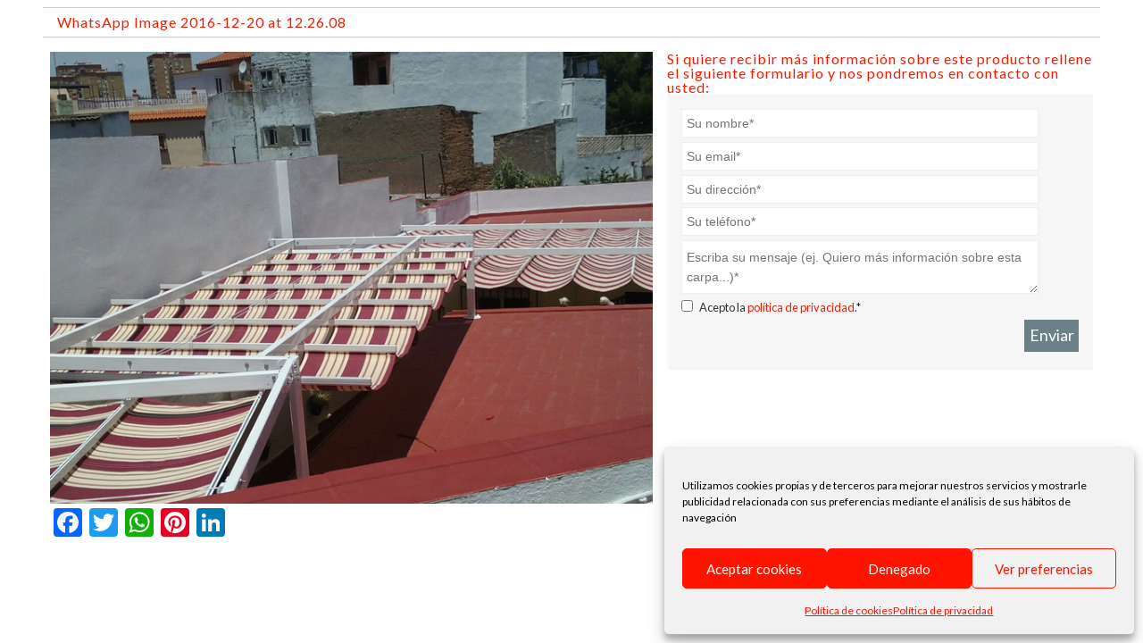

--- FILE ---
content_type: text/html; charset=UTF-8
request_url: https://www.quitasol.es/toldos/whatsapp-image-2016-12-20-at-12-26-08/
body_size: 60860
content:
<!DOCTYPE html>
<html lang="es" class="no-js">
<head>
    <meta charset="UTF-8">
    <meta name="viewport" content="width=device-width">
    <link rel="profile" href="http://gmpg.org/xfn/11">
    
    <meta name='robots' content='index, follow, max-image-preview:large, max-snippet:-1, max-video-preview:-1' />

	<!-- This site is optimized with the Yoast SEO plugin v26.7 - https://yoast.com/wordpress/plugins/seo/ -->
	<title>WhatsApp Image 2016-12-20 at 12.26.08 - Quitasol</title>
	<link rel="canonical" href="https://www.quitasol.es/toldos/whatsapp-image-2016-12-20-at-12-26-08/" />
	<meta property="og:locale" content="es_ES" />
	<meta property="og:type" content="article" />
	<meta property="og:title" content="WhatsApp Image 2016-12-20 at 12.26.08 - Quitasol" />
	<meta property="og:url" content="https://www.quitasol.es/toldos/whatsapp-image-2016-12-20-at-12-26-08/" />
	<meta property="og:site_name" content="Quitasol" />
	<meta property="article:publisher" content="https://www.facebook.com/Quitasol-562178333842550/" />
	<meta property="og:image" content="https://www.quitasol.es/toldos/whatsapp-image-2016-12-20-at-12-26-08" />
	<meta property="og:image:width" content="720" />
	<meta property="og:image:height" content="540" />
	<meta property="og:image:type" content="image/jpeg" />
	<meta name="twitter:card" content="summary_large_image" />
	<script type="application/ld+json" class="yoast-schema-graph">{"@context":"https://schema.org","@graph":[{"@type":"WebPage","@id":"https://www.quitasol.es/toldos/whatsapp-image-2016-12-20-at-12-26-08/","url":"https://www.quitasol.es/toldos/whatsapp-image-2016-12-20-at-12-26-08/","name":"WhatsApp Image 2016-12-20 at 12.26.08 - Quitasol","isPartOf":{"@id":"https://www.quitasol.es/#website"},"primaryImageOfPage":{"@id":"https://www.quitasol.es/toldos/whatsapp-image-2016-12-20-at-12-26-08/#primaryimage"},"image":{"@id":"https://www.quitasol.es/toldos/whatsapp-image-2016-12-20-at-12-26-08/#primaryimage"},"thumbnailUrl":"https://www.quitasol.es/wp-content/uploads/2016/06/WhatsApp-Image-2016-12-20-at-12.26.08.jpeg","datePublished":"2017-10-11T11:06:49+00:00","breadcrumb":{"@id":"https://www.quitasol.es/toldos/whatsapp-image-2016-12-20-at-12-26-08/#breadcrumb"},"inLanguage":"es","potentialAction":[{"@type":"ReadAction","target":["https://www.quitasol.es/toldos/whatsapp-image-2016-12-20-at-12-26-08/"]}]},{"@type":"ImageObject","inLanguage":"es","@id":"https://www.quitasol.es/toldos/whatsapp-image-2016-12-20-at-12-26-08/#primaryimage","url":"https://www.quitasol.es/wp-content/uploads/2016/06/WhatsApp-Image-2016-12-20-at-12.26.08.jpeg","contentUrl":"https://www.quitasol.es/wp-content/uploads/2016/06/WhatsApp-Image-2016-12-20-at-12.26.08.jpeg","width":720,"height":540},{"@type":"BreadcrumbList","@id":"https://www.quitasol.es/toldos/whatsapp-image-2016-12-20-at-12-26-08/#breadcrumb","itemListElement":[{"@type":"ListItem","position":1,"name":"Portada","item":"https://www.quitasol.es/"},{"@type":"ListItem","position":2,"name":"Toldos","item":"https://www.quitasol.es/toldos/"},{"@type":"ListItem","position":3,"name":"WhatsApp Image 2016-12-20 at 12.26.08"}]},{"@type":"WebSite","@id":"https://www.quitasol.es/#website","url":"https://www.quitasol.es/","name":"Quitasol","description":"","publisher":{"@id":"https://www.quitasol.es/#organization"},"potentialAction":[{"@type":"SearchAction","target":{"@type":"EntryPoint","urlTemplate":"https://www.quitasol.es/?s={search_term_string}"},"query-input":{"@type":"PropertyValueSpecification","valueRequired":true,"valueName":"search_term_string"}}],"inLanguage":"es"},{"@type":"Organization","@id":"https://www.quitasol.es/#organization","name":"Toldos y Carpas Quitasol","url":"https://www.quitasol.es/","logo":{"@type":"ImageObject","inLanguage":"es","@id":"https://www.quitasol.es/#/schema/logo/image/","url":"https://www.quitasol.es/wp-content/uploads/2016/06/logo-quitasol2.png","contentUrl":"https://www.quitasol.es/wp-content/uploads/2016/06/logo-quitasol2.png","width":250,"height":150,"caption":"Toldos y Carpas Quitasol"},"image":{"@id":"https://www.quitasol.es/#/schema/logo/image/"},"sameAs":["https://www.facebook.com/Quitasol-562178333842550/","https://www.linkedin.com/company/quitasol"]}]}</script>
	<!-- / Yoast SEO plugin. -->


<link rel='dns-prefetch' href='//static.addtoany.com' />
<link rel='dns-prefetch' href='//fonts.googleapis.com' />
<link rel="alternate" type="application/rss+xml" title="Quitasol &raquo; Feed" href="https://www.quitasol.es/feed/" />
<link rel="alternate" type="application/rss+xml" title="Quitasol &raquo; Feed de los comentarios" href="https://www.quitasol.es/comments/feed/" />
<link rel="alternate" title="oEmbed (JSON)" type="application/json+oembed" href="https://www.quitasol.es/wp-json/oembed/1.0/embed?url=https%3A%2F%2Fwww.quitasol.es%2Ftoldos%2Fwhatsapp-image-2016-12-20-at-12-26-08%2F" />
<link rel="alternate" title="oEmbed (XML)" type="text/xml+oembed" href="https://www.quitasol.es/wp-json/oembed/1.0/embed?url=https%3A%2F%2Fwww.quitasol.es%2Ftoldos%2Fwhatsapp-image-2016-12-20-at-12-26-08%2F&#038;format=xml" />
<style id='wp-img-auto-sizes-contain-inline-css' type='text/css'>
img:is([sizes=auto i],[sizes^="auto," i]){contain-intrinsic-size:3000px 1500px}
/*# sourceURL=wp-img-auto-sizes-contain-inline-css */
</style>
<link rel='stylesheet' id='colorbox-theme12-css' href='https://www.quitasol.es/wp-content/plugins/jquery-colorbox/themes/theme12/colorbox.css?ver=4.6.2' type='text/css' media='screen' />
<style id='wp-emoji-styles-inline-css' type='text/css'>

	img.wp-smiley, img.emoji {
		display: inline !important;
		border: none !important;
		box-shadow: none !important;
		height: 1em !important;
		width: 1em !important;
		margin: 0 0.07em !important;
		vertical-align: -0.1em !important;
		background: none !important;
		padding: 0 !important;
	}
/*# sourceURL=wp-emoji-styles-inline-css */
</style>
<link rel='stylesheet' id='wp-block-library-css' href='https://www.quitasol.es/wp-includes/css/dist/block-library/style.min.css?ver=6.9' type='text/css' media='all' />
<style id='global-styles-inline-css' type='text/css'>
:root{--wp--preset--aspect-ratio--square: 1;--wp--preset--aspect-ratio--4-3: 4/3;--wp--preset--aspect-ratio--3-4: 3/4;--wp--preset--aspect-ratio--3-2: 3/2;--wp--preset--aspect-ratio--2-3: 2/3;--wp--preset--aspect-ratio--16-9: 16/9;--wp--preset--aspect-ratio--9-16: 9/16;--wp--preset--color--black: #000000;--wp--preset--color--cyan-bluish-gray: #abb8c3;--wp--preset--color--white: #ffffff;--wp--preset--color--pale-pink: #f78da7;--wp--preset--color--vivid-red: #cf2e2e;--wp--preset--color--luminous-vivid-orange: #ff6900;--wp--preset--color--luminous-vivid-amber: #fcb900;--wp--preset--color--light-green-cyan: #7bdcb5;--wp--preset--color--vivid-green-cyan: #00d084;--wp--preset--color--pale-cyan-blue: #8ed1fc;--wp--preset--color--vivid-cyan-blue: #0693e3;--wp--preset--color--vivid-purple: #9b51e0;--wp--preset--gradient--vivid-cyan-blue-to-vivid-purple: linear-gradient(135deg,rgb(6,147,227) 0%,rgb(155,81,224) 100%);--wp--preset--gradient--light-green-cyan-to-vivid-green-cyan: linear-gradient(135deg,rgb(122,220,180) 0%,rgb(0,208,130) 100%);--wp--preset--gradient--luminous-vivid-amber-to-luminous-vivid-orange: linear-gradient(135deg,rgb(252,185,0) 0%,rgb(255,105,0) 100%);--wp--preset--gradient--luminous-vivid-orange-to-vivid-red: linear-gradient(135deg,rgb(255,105,0) 0%,rgb(207,46,46) 100%);--wp--preset--gradient--very-light-gray-to-cyan-bluish-gray: linear-gradient(135deg,rgb(238,238,238) 0%,rgb(169,184,195) 100%);--wp--preset--gradient--cool-to-warm-spectrum: linear-gradient(135deg,rgb(74,234,220) 0%,rgb(151,120,209) 20%,rgb(207,42,186) 40%,rgb(238,44,130) 60%,rgb(251,105,98) 80%,rgb(254,248,76) 100%);--wp--preset--gradient--blush-light-purple: linear-gradient(135deg,rgb(255,206,236) 0%,rgb(152,150,240) 100%);--wp--preset--gradient--blush-bordeaux: linear-gradient(135deg,rgb(254,205,165) 0%,rgb(254,45,45) 50%,rgb(107,0,62) 100%);--wp--preset--gradient--luminous-dusk: linear-gradient(135deg,rgb(255,203,112) 0%,rgb(199,81,192) 50%,rgb(65,88,208) 100%);--wp--preset--gradient--pale-ocean: linear-gradient(135deg,rgb(255,245,203) 0%,rgb(182,227,212) 50%,rgb(51,167,181) 100%);--wp--preset--gradient--electric-grass: linear-gradient(135deg,rgb(202,248,128) 0%,rgb(113,206,126) 100%);--wp--preset--gradient--midnight: linear-gradient(135deg,rgb(2,3,129) 0%,rgb(40,116,252) 100%);--wp--preset--font-size--small: 13px;--wp--preset--font-size--medium: 20px;--wp--preset--font-size--large: 36px;--wp--preset--font-size--x-large: 42px;--wp--preset--spacing--20: 0.44rem;--wp--preset--spacing--30: 0.67rem;--wp--preset--spacing--40: 1rem;--wp--preset--spacing--50: 1.5rem;--wp--preset--spacing--60: 2.25rem;--wp--preset--spacing--70: 3.38rem;--wp--preset--spacing--80: 5.06rem;--wp--preset--shadow--natural: 6px 6px 9px rgba(0, 0, 0, 0.2);--wp--preset--shadow--deep: 12px 12px 50px rgba(0, 0, 0, 0.4);--wp--preset--shadow--sharp: 6px 6px 0px rgba(0, 0, 0, 0.2);--wp--preset--shadow--outlined: 6px 6px 0px -3px rgb(255, 255, 255), 6px 6px rgb(0, 0, 0);--wp--preset--shadow--crisp: 6px 6px 0px rgb(0, 0, 0);}:where(.is-layout-flex){gap: 0.5em;}:where(.is-layout-grid){gap: 0.5em;}body .is-layout-flex{display: flex;}.is-layout-flex{flex-wrap: wrap;align-items: center;}.is-layout-flex > :is(*, div){margin: 0;}body .is-layout-grid{display: grid;}.is-layout-grid > :is(*, div){margin: 0;}:where(.wp-block-columns.is-layout-flex){gap: 2em;}:where(.wp-block-columns.is-layout-grid){gap: 2em;}:where(.wp-block-post-template.is-layout-flex){gap: 1.25em;}:where(.wp-block-post-template.is-layout-grid){gap: 1.25em;}.has-black-color{color: var(--wp--preset--color--black) !important;}.has-cyan-bluish-gray-color{color: var(--wp--preset--color--cyan-bluish-gray) !important;}.has-white-color{color: var(--wp--preset--color--white) !important;}.has-pale-pink-color{color: var(--wp--preset--color--pale-pink) !important;}.has-vivid-red-color{color: var(--wp--preset--color--vivid-red) !important;}.has-luminous-vivid-orange-color{color: var(--wp--preset--color--luminous-vivid-orange) !important;}.has-luminous-vivid-amber-color{color: var(--wp--preset--color--luminous-vivid-amber) !important;}.has-light-green-cyan-color{color: var(--wp--preset--color--light-green-cyan) !important;}.has-vivid-green-cyan-color{color: var(--wp--preset--color--vivid-green-cyan) !important;}.has-pale-cyan-blue-color{color: var(--wp--preset--color--pale-cyan-blue) !important;}.has-vivid-cyan-blue-color{color: var(--wp--preset--color--vivid-cyan-blue) !important;}.has-vivid-purple-color{color: var(--wp--preset--color--vivid-purple) !important;}.has-black-background-color{background-color: var(--wp--preset--color--black) !important;}.has-cyan-bluish-gray-background-color{background-color: var(--wp--preset--color--cyan-bluish-gray) !important;}.has-white-background-color{background-color: var(--wp--preset--color--white) !important;}.has-pale-pink-background-color{background-color: var(--wp--preset--color--pale-pink) !important;}.has-vivid-red-background-color{background-color: var(--wp--preset--color--vivid-red) !important;}.has-luminous-vivid-orange-background-color{background-color: var(--wp--preset--color--luminous-vivid-orange) !important;}.has-luminous-vivid-amber-background-color{background-color: var(--wp--preset--color--luminous-vivid-amber) !important;}.has-light-green-cyan-background-color{background-color: var(--wp--preset--color--light-green-cyan) !important;}.has-vivid-green-cyan-background-color{background-color: var(--wp--preset--color--vivid-green-cyan) !important;}.has-pale-cyan-blue-background-color{background-color: var(--wp--preset--color--pale-cyan-blue) !important;}.has-vivid-cyan-blue-background-color{background-color: var(--wp--preset--color--vivid-cyan-blue) !important;}.has-vivid-purple-background-color{background-color: var(--wp--preset--color--vivid-purple) !important;}.has-black-border-color{border-color: var(--wp--preset--color--black) !important;}.has-cyan-bluish-gray-border-color{border-color: var(--wp--preset--color--cyan-bluish-gray) !important;}.has-white-border-color{border-color: var(--wp--preset--color--white) !important;}.has-pale-pink-border-color{border-color: var(--wp--preset--color--pale-pink) !important;}.has-vivid-red-border-color{border-color: var(--wp--preset--color--vivid-red) !important;}.has-luminous-vivid-orange-border-color{border-color: var(--wp--preset--color--luminous-vivid-orange) !important;}.has-luminous-vivid-amber-border-color{border-color: var(--wp--preset--color--luminous-vivid-amber) !important;}.has-light-green-cyan-border-color{border-color: var(--wp--preset--color--light-green-cyan) !important;}.has-vivid-green-cyan-border-color{border-color: var(--wp--preset--color--vivid-green-cyan) !important;}.has-pale-cyan-blue-border-color{border-color: var(--wp--preset--color--pale-cyan-blue) !important;}.has-vivid-cyan-blue-border-color{border-color: var(--wp--preset--color--vivid-cyan-blue) !important;}.has-vivid-purple-border-color{border-color: var(--wp--preset--color--vivid-purple) !important;}.has-vivid-cyan-blue-to-vivid-purple-gradient-background{background: var(--wp--preset--gradient--vivid-cyan-blue-to-vivid-purple) !important;}.has-light-green-cyan-to-vivid-green-cyan-gradient-background{background: var(--wp--preset--gradient--light-green-cyan-to-vivid-green-cyan) !important;}.has-luminous-vivid-amber-to-luminous-vivid-orange-gradient-background{background: var(--wp--preset--gradient--luminous-vivid-amber-to-luminous-vivid-orange) !important;}.has-luminous-vivid-orange-to-vivid-red-gradient-background{background: var(--wp--preset--gradient--luminous-vivid-orange-to-vivid-red) !important;}.has-very-light-gray-to-cyan-bluish-gray-gradient-background{background: var(--wp--preset--gradient--very-light-gray-to-cyan-bluish-gray) !important;}.has-cool-to-warm-spectrum-gradient-background{background: var(--wp--preset--gradient--cool-to-warm-spectrum) !important;}.has-blush-light-purple-gradient-background{background: var(--wp--preset--gradient--blush-light-purple) !important;}.has-blush-bordeaux-gradient-background{background: var(--wp--preset--gradient--blush-bordeaux) !important;}.has-luminous-dusk-gradient-background{background: var(--wp--preset--gradient--luminous-dusk) !important;}.has-pale-ocean-gradient-background{background: var(--wp--preset--gradient--pale-ocean) !important;}.has-electric-grass-gradient-background{background: var(--wp--preset--gradient--electric-grass) !important;}.has-midnight-gradient-background{background: var(--wp--preset--gradient--midnight) !important;}.has-small-font-size{font-size: var(--wp--preset--font-size--small) !important;}.has-medium-font-size{font-size: var(--wp--preset--font-size--medium) !important;}.has-large-font-size{font-size: var(--wp--preset--font-size--large) !important;}.has-x-large-font-size{font-size: var(--wp--preset--font-size--x-large) !important;}
/*# sourceURL=global-styles-inline-css */
</style>

<style id='classic-theme-styles-inline-css' type='text/css'>
/*! This file is auto-generated */
.wp-block-button__link{color:#fff;background-color:#32373c;border-radius:9999px;box-shadow:none;text-decoration:none;padding:calc(.667em + 2px) calc(1.333em + 2px);font-size:1.125em}.wp-block-file__button{background:#32373c;color:#fff;text-decoration:none}
/*# sourceURL=/wp-includes/css/classic-themes.min.css */
</style>
<link rel='stylesheet' id='contact-form-7-css' href='https://www.quitasol.es/wp-content/plugins/contact-form-7/includes/css/styles.css?ver=6.1.4' type='text/css' media='all' />
<link rel='stylesheet' id='fb-widget-frontend-style-css' href='https://www.quitasol.es/wp-content/plugins/facebook-pagelike-widget/assets/css/style.css?ver=1.0.0' type='text/css' media='all' />
<link rel='stylesheet' id='cmplz-general-css' href='https://www.quitasol.es/wp-content/plugins/complianz-gdpr/assets/css/cookieblocker.min.css?ver=1768210966' type='text/css' media='all' />
<link rel='stylesheet' id='minerts-fonts-css' href='https://fonts.googleapis.com/css?family=Lato%3A400%2C300%2C300italic%2C400italic%2C700&#038;subset=latin%2Clatin-ext' type='text/css' media='all' />
<link rel='stylesheet' id='ts-skeleton-css' href='https://www.quitasol.es/wp-content/themes/minerts/css/skeleton.css?ver=1.0' type='text/css' media='all' />
<link rel='stylesheet' id='owl-css' href='https://www.quitasol.es/wp-content/themes/minerts/css/owl.carousel.css?ver=1.3.3' type='text/css' media='all' />
<link rel='stylesheet' id='ts-style-css' href='https://www.quitasol.es/wp-content/themes/minerts/style.css?ver=6.9' type='text/css' media='all' />
<link rel='stylesheet' id='ts-layout-css' href='https://www.quitasol.es/wp-content/themes/minerts/css/layout.css?ver=2.6.0' type='text/css' media='all' />
<link rel='stylesheet' id='bones-stylesheet-css' href='https://www.quitasol.es/wp-content/themes/minerts/includes/css/style.css?ver=6.9' type='text/css' media='all' />
<link rel='stylesheet' id='wp-pagenavi-css' href='https://www.quitasol.es/wp-content/plugins/wp-pagenavi/pagenavi-css.css?ver=2.70' type='text/css' media='all' />
<link rel='stylesheet' id='addtoany-css' href='https://www.quitasol.es/wp-content/plugins/add-to-any/addtoany.min.css?ver=1.16' type='text/css' media='all' />
<script type="text/javascript" src="https://www.quitasol.es/wp-includes/js/jquery/jquery.min.js?ver=3.7.1" id="jquery-core-js"></script>
<script type="text/javascript" src="https://www.quitasol.es/wp-includes/js/jquery/jquery-migrate.min.js?ver=3.4.1" id="jquery-migrate-js"></script>
<script type="text/javascript" id="colorbox-js-extra">
/* <![CDATA[ */
var jQueryColorboxSettingsArray = {"jQueryColorboxVersion":"4.6.2","colorboxInline":"false","colorboxIframe":"false","colorboxGroupId":"","colorboxTitle":"","colorboxWidth":"false","colorboxHeight":"false","colorboxMaxWidth":"false","colorboxMaxHeight":"false","colorboxSlideshow":"true","colorboxSlideshowAuto":"false","colorboxScalePhotos":"false","colorboxPreloading":"false","colorboxOverlayClose":"false","colorboxLoop":"true","colorboxEscKey":"true","colorboxArrowKey":"true","colorboxScrolling":"true","colorboxOpacity":"0.85","colorboxTransition":"elastic","colorboxSpeed":"350","colorboxSlideshowSpeed":"2500","colorboxClose":"cerrar","colorboxNext":"siguiente","colorboxPrevious":"anterior","colorboxSlideshowStart":"comenzar slideshow","colorboxSlideshowStop":"parar slideshow","colorboxCurrent":"{current} de {total} im\u00e1genes","colorboxXhrError":"This content failed to load.","colorboxImgError":"This image failed to load.","colorboxImageMaxWidth":"false","colorboxImageMaxHeight":"false","colorboxImageHeight":"false","colorboxImageWidth":"false","colorboxLinkHeight":"false","colorboxLinkWidth":"false","colorboxInitialHeight":"100","colorboxInitialWidth":"300","autoColorboxJavaScript":"","autoHideFlash":"true","autoColorbox":"","autoColorboxGalleries":"true","addZoomOverlay":"","useGoogleJQuery":"","colorboxAddClassToLinks":""};
//# sourceURL=colorbox-js-extra
/* ]]> */
</script>
<script type="text/javascript" src="https://www.quitasol.es/wp-content/plugins/jquery-colorbox/js/jquery.colorbox-min.js?ver=1.4.33" id="colorbox-js"></script>
<script type="text/javascript" src="https://www.quitasol.es/wp-content/plugins/jquery-colorbox/js/jquery-colorbox-wrapper-min.js?ver=4.6.2" id="colorbox-wrapper-js"></script>
<script type="text/javascript" id="addtoany-core-js-before">
/* <![CDATA[ */
window.a2a_config=window.a2a_config||{};a2a_config.callbacks=[];a2a_config.overlays=[];a2a_config.templates={};a2a_localize = {
	Share: "Compartir",
	Save: "Guardar",
	Subscribe: "Suscribir",
	Email: "Correo electrónico",
	Bookmark: "Marcador",
	ShowAll: "Mostrar todo",
	ShowLess: "Mostrar menos",
	FindServices: "Encontrar servicio(s)",
	FindAnyServiceToAddTo: "Encuentra al instante cualquier servicio para añadir a",
	PoweredBy: "Funciona con",
	ShareViaEmail: "Compartir por correo electrónico",
	SubscribeViaEmail: "Suscribirse a través de correo electrónico",
	BookmarkInYourBrowser: "Añadir a marcadores de tu navegador",
	BookmarkInstructions: "Presiona «Ctrl+D» o «\u2318+D» para añadir esta página a marcadores",
	AddToYourFavorites: "Añadir a tus favoritos",
	SendFromWebOrProgram: "Enviar desde cualquier dirección o programa de correo electrónico ",
	EmailProgram: "Programa de correo electrónico",
	More: "Más&#8230;",
	ThanksForSharing: "¡Gracias por compartir!",
	ThanksForFollowing: "¡Gracias por seguirnos!"
};


//# sourceURL=addtoany-core-js-before
/* ]]> */
</script>
<script type="text/javascript" defer src="https://static.addtoany.com/menu/page.js" id="addtoany-core-js"></script>
<script type="text/javascript" defer src="https://www.quitasol.es/wp-content/plugins/add-to-any/addtoany.min.js?ver=1.1" id="addtoany-jquery-js"></script>
<link rel="https://api.w.org/" href="https://www.quitasol.es/wp-json/" /><link rel="alternate" title="JSON" type="application/json" href="https://www.quitasol.es/wp-json/wp/v2/media/641" /><link rel="EditURI" type="application/rsd+xml" title="RSD" href="https://www.quitasol.es/xmlrpc.php?rsd" />
<meta name="generator" content="WordPress 6.9" />
<link rel='shortlink' href='https://www.quitasol.es/?p=641' />
			<style>.cmplz-hidden {
					display: none !important;
				}</style>		<style type="text/css" id="wp-custom-css">
			@media only screen and (max-width: 767px) {
	.theme-default .nivo-caption {
		transform: none;
		padding: 10px;		
		font-size: 12px;
		bottom: 0;
		left: 0;
		right: 0;
		background-color: rgba(0,0,0,0.6)
	}
}

.wpcf7-captchac{
	width:12%;
}

.captcha-contacto .wpcf7-captchac{
	width:20%;
}


/* Plugin facebook, galeria*/

.fts-likes-shares-etc-wrap{display:none !important;}

.fts-jal-fb-user-name{display:none !important;}
.fts-jal-fb-post-time{display:none !important;}
.fts-jal-fb-description{display:none !important;}

.fts-jal-fb-description-wrap a{width:200px;height:200px;}

.fts-fb-album-view-link a{color:transparent !important;}
.fts-fb-album-view-link a:hover{color:transparent!important;}


/* Plugin facebook, pop up*/

.page .fts-popup-half { width: 100%}
.page .fts-facebook-popup .fts-popup-second-half { display: none;}

.fts-slicker-facebook-photos {
	display: flex;
	flex-wrap: wrap-reverse!important;
	justify-content: center!important;	
}

.fpf-gallery .gallery-item .gallery-icon .fbPhoto img {
	  image-rendering: optimizeQuality;
    display: inline;
    width: 250px;
}

.mfp-img {
	height: 500px!important;
}



		</style>
		<style id="kirki-inline-styles">.pagetitle, h1, h2, h3, h4, h5, h6, .widget-title, #sidebar .widget-title, .entry-title, .entry-title a, .entry-title a:visited, .ts-recentpost-widget .recent-title, .ts-recentpost-widget .recent-title a, .ts-testimonial-widget .testi-user-wrap .testi-title, #featurescontent .features-header .entry-title, #featurescontent .features-header .entry-title a, .ts-portfolio-title, .ts-portfolio-title a.title-link{color:#F51B00;}body, .wp-pagenavi .pages{color:#343333;}a, .ts-recentpost-widget .recent-title a:hover, #featurescontent .features-header .entry-title a:hover, .articlecontainer .entry-title a:hover, .ts-portfolio-filter ul li:focus, .ts-portfolio-filter ul li:hover, .ts-portfolio-filter ul li.filter.active, .ts-portfolio-title a.title-link:hover, .comment-metadata a, .pingback .comment-edit-link, .comment-reply-link, article .fn{color:#891F1B;}.widget_calendar tbody a{background:#891F1B;}a:hover, a:focus, a:active, a:visited:hover, a:visited:focus, a:visited:active, .posttitle a:hover, .entry-utility a:hover, .entry-utility a:visited:hover, #sidebar li a:hover, #sidebar li li a:hover, #sidebar li li a.current, .comment-reply-link:hover, .comment-reply-link:focus, .comment-metadata a.date:hover, .comment-metadata a:hover, .comment-metadata a:focus, .pingback .comment-edit-link:hover, .pingback .comment-edit-link:focus{color:#6c8088;}.widget_calendar tbody a:hover, .widget_calendar tbody a:focus{background:#6c8088;}.sf-menu a, #top-nav-wrap .sf-menu .current_page_item ul li a, #top-nav-wrap .sf-menu .current-menu-item ul li a, #top-nav-wrap .sf-menu .current-menu-ancestor ul li a, #top-nav-wrap .sf-menu .current_page_ancestor ul li a, #top-nav-wrap .sf-menu .current-cat ul li a{color:#7E7D7C;}.sf-menu a:hover, #top-nav-wrap .sf-menu li.current-menu-ancestor a, #top-nav-wrap .sf-menu li.current_page_ancestor a, #top-nav-wrap .sf-menu .current_page_item a, #top-nav-wrap .sf-menu .current_page_ancestor a, #top-nav-wrap .sf-menu .current-menu-item a, #top-nav-wrap .sf-menu .current-cat a, #top-nav-wrap .sf-menu li .current_page_item a, #top-nav-wrap .sf-menu li .current_page_item a:hover, #top-nav-wrap .sf-menu li .current-menu-item a, #top-nav-wrap .sf-menu li .current-menu-item a:hover, #top-nav-wrap .sf-menu li .current-cat a, #top-nav-wrap .sf-menu li .current-cat a:hover, #top-nav-wrap .sf-menu .current_page_item ul li a:hover, #top-nav-wrap .sf-menu .current-menu-item ul li a:hover, #top-nav-wrap .sf-menu .current-menu-ancestor ul li a:hover, #top-nav-wrap .sf-menu .current_page_ancestor ul li a:hover, #top-nav-wrap .sf-menu .current-menu-ancestor ul .current_page_item a, #top-nav-wrap .sf-menu .current_page_ancestor ul .current-menu-item a, #top-nav-wrap .sf-menu .current-cat ul li a:hover{color:#F51B00;}body{background:#E3EAEA;}#bodychild{border-top-color:#E3EAEA;}#outerfootersidebar h1,#outerfootersidebar h2, #outerfootersidebar h3, #outerfootersidebar h4, #outerfootersidebar h5, #outerfootersidebar h6, #footersidebar .widget-title, #footer, #footer a, #footer a:visited{color:#222222;}#footersidebar li a, #footersidebar li a:visited, #footer .copyrighttext a{color:#ec971f;}#footersidebar li a:hover, #footer a:hover, #footer .copyrighttext a:hover{color:#6c8088;}#footersidebar, #footersidebar p{color:#6c8088;}#slider .camera_caption > div{background:rgba(236,151,31,0.8);}#slider .slider-title, #slider .slider-title a{color:#ffffff;}.button, button, input[type="submit"], input[type="reset"], input[type="button"], .button:hover, button:hover, button:focus, input[type="button"]:hover, input[type="button"]:focus, input[type="reset"]:hover, input[type="reset"]:focus, input[type="submit"]:hover, input[type="submit"]:focus{color:#ffffff;}.button, button, input[type="submit"], input[type="reset"], input[type="button"]{background:#6c8088;}.button:hover, button:hover, button:focus, input[type="button"]:hover, input[type="button"]:focus, input[type="reset"]:hover, input[type="reset"]:focus, input[type="submit"]:hover, input[type="submit"]:focus{background:#666666;}.page-numbers a, .page-numbers span, div.wp-pagenavi a, div.wp-pagenavi a:visited{color:#6c8088;background:#f1f6f9;}div.wp-pagenavi a:hover, div.wp-pagenavi span.current, ul.page-numbers li a:hover, .page-numbers.current, .page-numbers.current:hover{color:#ffffff;background:#666666;}</style><script type="text/plain" data-service="google-analytics" data-category="statistics">
  (function(i,s,o,g,r,a,m){i['GoogleAnalyticsObject']=r;i[r]=i[r]||function(){
  (i[r].q=i[r].q||[]).push(arguments)},i[r].l=1*new Date();a=s.createElement(o),
  m=s.getElementsByTagName(o)[0];a.async=1;a.src=g;m.parentNode.insertBefore(a,m)
  })(window,document,'script','//www.google-analytics.com/analytics.js','ga');
  ga('create', 'UA-56216745-1', 'auto');
  ga('send', 'pageview');
</script>       
<link rel='stylesheet' id='joinchat-css' href='https://www.quitasol.es/wp-content/plugins/creame-whatsapp-me/public/css/joinchat.min.css?ver=6.0.9' type='text/css' media='all' />
<style id='joinchat-inline-css' type='text/css'>
.joinchat{--ch:142;--cs:70%;--cl:49%;--bw:1}
/*# sourceURL=joinchat-inline-css */
</style>
</head>

<body data-cmplz=1  id="body-image" class="attachment wp-singular attachment-template-default attachmentid-641 attachment-jpeg wp-custom-logo wp-theme-minerts metaslider-plugin">

<div>
    <div id="outercontainer">
    
<!-- MAIN CONTENT -->
<div id="maincontent" class="site-content">
<div class="container">
    <div class="row">
    <div class="image-maincontent-wrapper">
    	<div class="twelve columns">
        <header class="image-title-header">
            <h1 class="image-title">WhatsApp Image 2016-12-20 at 12.26.08</h1>        
        </header><!-- .archive-header -->
        </div>
                        <section id="primary" class="content-area twelve columns">
            <main id="main" class="site-main" role="main">
    
                
    
                                                                        
                        <div id="imagen" class="seven columns">
                            <!--<a href="https://www.quitasol.es/wp-content/uploads/2016/06/WhatsApp-Image-2016-12-20-at-12.26.08.jpeg" title="WhatsApp Image 2016-12-20 at 12.26.08" rel="attachment"><img src="https://www.quitasol.es/wp-content/uploads/2016/06/WhatsApp-Image-2016-12-20-at-12.26.08.jpeg" width="720" height="540"  class="attachment-medium" alt="" /></a>-->
                            <img src="https://www.quitasol.es/wp-content/uploads/2016/06/WhatsApp-Image-2016-12-20-at-12.26.08.jpeg" width="720" height="540"  class="attachment-medium" alt="" />
                            <div class="addtoany_shortcode"><div class="a2a_kit a2a_kit_size_32 addtoany_list" data-a2a-url="https://www.quitasol.es/toldos/whatsapp-image-2016-12-20-at-12-26-08/" data-a2a-title="WhatsApp Image 2016-12-20 at 12.26.08"><a class="a2a_button_facebook" href="https://www.addtoany.com/add_to/facebook?linkurl=https%3A%2F%2Fwww.quitasol.es%2Ftoldos%2Fwhatsapp-image-2016-12-20-at-12-26-08%2F&amp;linkname=WhatsApp%20Image%202016-12-20%20at%2012.26.08" title="Facebook" rel="nofollow noopener" target="_blank"></a><a class="a2a_button_twitter" href="https://www.addtoany.com/add_to/twitter?linkurl=https%3A%2F%2Fwww.quitasol.es%2Ftoldos%2Fwhatsapp-image-2016-12-20-at-12-26-08%2F&amp;linkname=WhatsApp%20Image%202016-12-20%20at%2012.26.08" title="Twitter" rel="nofollow noopener" target="_blank"></a><a class="a2a_button_whatsapp" href="https://www.addtoany.com/add_to/whatsapp?linkurl=https%3A%2F%2Fwww.quitasol.es%2Ftoldos%2Fwhatsapp-image-2016-12-20-at-12-26-08%2F&amp;linkname=WhatsApp%20Image%202016-12-20%20at%2012.26.08" title="WhatsApp" rel="nofollow noopener" target="_blank"></a><a class="a2a_button_pinterest" href="https://www.addtoany.com/add_to/pinterest?linkurl=https%3A%2F%2Fwww.quitasol.es%2Ftoldos%2Fwhatsapp-image-2016-12-20-at-12-26-08%2F&amp;linkname=WhatsApp%20Image%202016-12-20%20at%2012.26.08" title="Pinterest" rel="nofollow noopener" target="_blank"></a><a class="a2a_button_linkedin" href="https://www.addtoany.com/add_to/linkedin?linkurl=https%3A%2F%2Fwww.quitasol.es%2Ftoldos%2Fwhatsapp-image-2016-12-20-at-12-26-08%2F&amp;linkname=WhatsApp%20Image%202016-12-20%20at%2012.26.08" title="LinkedIn" rel="nofollow noopener" target="_blank"></a></div></div>                        </div>
                        <div id="opciones_imagen" class="five columns">                            
                            <h2 class="image-title">Si quiere recibir más información sobre este producto rellene el siguiente formulario y nos pondremos en contacto con usted:</h2>
                        <div class="columna-contacto-wrapper form-contacto-wrapper" id="form-contacto-wrapper">
                            <div>
                                <div class="form-contacto-bg">
                                    
                                    <form action="" class="pure-form pure-form-stacked" id="form-contacto" name="form-contacto" method="post">
                                        <p class="campos-form"><input type="text" name="nombre" id="nombre" placeholder="Su nombre*"></p>
                                        <p class="campos-form"><input type="email" name="email" id="email" placeholder="Su email*"></p>
                                        <!--<p class="campos-form"><input type="text" name="asunto" id="" placeholder="Asunto*"></p>-->
                                                                                <p class="campos-form"><input type="text" name="direccion" id="direccion" placeholder="Su dirección*"></p>
                                        <p class="campos-form"><input type="text" name="telefono" id="telefono" placeholder="Su teléfono*"></p>   
                                        <input type="hidden" name="es_toldo" id="es_toldo" value="si">                                         
                                                                                <p class="campos-form">
                                            <textarea name="mensaje" id="mensaje" cols="30" rows="2" placeholder="Escriba su mensaje (ej. Quiero más información sobre esta carpa...)*"></textarea>
                                        </p>
                                        <p class="campos-form" style="font-size: .8em;"><input type="checkbox" id="condiciones" name="condiciones"> Acepto la <a target="_blank" href="https://www.quitasol.es/politica-privacidad/" class="rojo-web">política de privacidad</a>.*</p>

                                        <input type="hidden" name="action" id="action" value="ajax_contacto_general">
                                        <input type="hidden" name="imagenURL" id="imagenURL">
                                        <input type="hidden" name="idpaginapadre" id="idpaginapadre" value="13">
                                        <input type="hidden" name="tituloImagen" id="tituloImagen" value="TOLDOS - IMAGEN: WHATSAPP IMAGE 2016-12-20 AT 12.26.08">
                                        <input type="hidden" id="_wpnonce" name="_wpnonce" value="eba1150cf7" /><input type="hidden" name="_wp_http_referer" value="/toldos/whatsapp-image-2016-12-20-at-12-26-08/" />
                                        <p class="campos-form tRight">
                                            <button class="pure-button btn-azul btn-enviar-contacto">Enviar</button>
                                        </p>
                                    </form>

                                    <div class="feedback oculto">
                                        <div class="loading-state">
                                            <p class="text-center">Enviando...</p>
                                            <p class="text-center">
                                                <span class="loading "><i class="fa fa-cog fa-spin"></i></span>
                                            </p>
                                        </div>

                                        <div class="msg-success oculto">
                                            <div class="alert alert-success">
                                                Su mensaje ha sido enviado correctamente. Gracias por su interés                                            </div>
                                        </div>
                                        <div class="msg-error oculto">
                                            <div class="alert alert-error">
                                                <p class="msg-text">
                                                Error en el envío de su mensaje. Si el problema persiste al intentarlo de nuevo, por favor contacte con nosotros vía email o teléfono.                                                </p>
                                                <p class="campos-form tRight">
                                                    <button class="btn pure-button btn-reset-contacto">
                                                    Volver a intentar                                                    </button>
                                                </p>
                                            </div>
                                        </div>
                                    </div>


                                </div>
                            </div>
                        </div>

                        </div>
                    
                    
                    
                
            </main><!-- .site-main -->
        </section><!-- .content-area -->            
        <div class="clear"></div>
	</div>
    </div>
</div>
</div><!-- end maincontent -->
<!-- END MAIN CONTENT -->
<script type="speculationrules">
{"prefetch":[{"source":"document","where":{"and":[{"href_matches":"/*"},{"not":{"href_matches":["/wp-*.php","/wp-admin/*","/wp-content/uploads/*","/wp-content/*","/wp-content/plugins/*","/wp-content/themes/minerts/*","/*\\?(.+)"]}},{"not":{"selector_matches":"a[rel~=\"nofollow\"]"}},{"not":{"selector_matches":".no-prefetch, .no-prefetch a"}}]},"eagerness":"conservative"}]}
</script>

<!-- Consent Management powered by Complianz | GDPR/CCPA Cookie Consent https://wordpress.org/plugins/complianz-gdpr -->
<div id="cmplz-cookiebanner-container"><div class="cmplz-cookiebanner cmplz-hidden banner-1 bottom-right-classic optin cmplz-bottom-right cmplz-categories-type-view-preferences" aria-modal="true" data-nosnippet="true" role="dialog" aria-live="polite" aria-labelledby="cmplz-header-1-optin" aria-describedby="cmplz-message-1-optin">
	<div class="cmplz-header">
		<div class="cmplz-logo"></div>
		<div class="cmplz-title" id="cmplz-header-1-optin">Gestionar el Consentimiento de las Cookies</div>
		<div class="cmplz-close" tabindex="0" role="button" aria-label="Cerrar ventana">
			<svg aria-hidden="true" focusable="false" data-prefix="fas" data-icon="times" class="svg-inline--fa fa-times fa-w-11" role="img" xmlns="http://www.w3.org/2000/svg" viewBox="0 0 352 512"><path fill="currentColor" d="M242.72 256l100.07-100.07c12.28-12.28 12.28-32.19 0-44.48l-22.24-22.24c-12.28-12.28-32.19-12.28-44.48 0L176 189.28 75.93 89.21c-12.28-12.28-32.19-12.28-44.48 0L9.21 111.45c-12.28 12.28-12.28 32.19 0 44.48L109.28 256 9.21 356.07c-12.28 12.28-12.28 32.19 0 44.48l22.24 22.24c12.28 12.28 32.2 12.28 44.48 0L176 322.72l100.07 100.07c12.28 12.28 32.2 12.28 44.48 0l22.24-22.24c12.28-12.28 12.28-32.19 0-44.48L242.72 256z"></path></svg>
		</div>
	</div>

	<div class="cmplz-divider cmplz-divider-header"></div>
	<div class="cmplz-body">
		<div class="cmplz-message" id="cmplz-message-1-optin">Utilizamos cookies propias y de terceros para mejorar nuestros servicios y mostrarle publicidad relacionada con sus preferencias mediante el análisis de sus hábitos de navegación</div>
		<!-- categories start -->
		<div class="cmplz-categories">
			<details class="cmplz-category cmplz-functional" >
				<summary>
						<span class="cmplz-category-header">
							<span class="cmplz-category-title">Funcional</span>
							<span class='cmplz-always-active'>
								<span class="cmplz-banner-checkbox">
									<input type="checkbox"
										   id="cmplz-functional-optin"
										   data-category="cmplz_functional"
										   class="cmplz-consent-checkbox cmplz-functional"
										   size="40"
										   value="1"/>
									<label class="cmplz-label" for="cmplz-functional-optin"><span class="screen-reader-text">Funcional</span></label>
								</span>
								Siempre activo							</span>
							<span class="cmplz-icon cmplz-open">
								<svg xmlns="http://www.w3.org/2000/svg" viewBox="0 0 448 512"  height="18" ><path d="M224 416c-8.188 0-16.38-3.125-22.62-9.375l-192-192c-12.5-12.5-12.5-32.75 0-45.25s32.75-12.5 45.25 0L224 338.8l169.4-169.4c12.5-12.5 32.75-12.5 45.25 0s12.5 32.75 0 45.25l-192 192C240.4 412.9 232.2 416 224 416z"/></svg>
							</span>
						</span>
				</summary>
				<div class="cmplz-description">
					<span class="cmplz-description-functional">El almacenamiento o acceso técnico es estrictamente necesario para el propósito legítimo de permitir el uso de un servicio específico explícitamente solicitado por el abonado o usuario, o con el único propósito de llevar a cabo la transmisión de una comunicación a través de una red de comunicaciones electrónicas.</span>
				</div>
			</details>

			<details class="cmplz-category cmplz-preferences" >
				<summary>
						<span class="cmplz-category-header">
							<span class="cmplz-category-title">Preferencias</span>
							<span class="cmplz-banner-checkbox">
								<input type="checkbox"
									   id="cmplz-preferences-optin"
									   data-category="cmplz_preferences"
									   class="cmplz-consent-checkbox cmplz-preferences"
									   size="40"
									   value="1"/>
								<label class="cmplz-label" for="cmplz-preferences-optin"><span class="screen-reader-text">Preferencias</span></label>
							</span>
							<span class="cmplz-icon cmplz-open">
								<svg xmlns="http://www.w3.org/2000/svg" viewBox="0 0 448 512"  height="18" ><path d="M224 416c-8.188 0-16.38-3.125-22.62-9.375l-192-192c-12.5-12.5-12.5-32.75 0-45.25s32.75-12.5 45.25 0L224 338.8l169.4-169.4c12.5-12.5 32.75-12.5 45.25 0s12.5 32.75 0 45.25l-192 192C240.4 412.9 232.2 416 224 416z"/></svg>
							</span>
						</span>
				</summary>
				<div class="cmplz-description">
					<span class="cmplz-description-preferences">El almacenamiento o acceso técnico es necesario para la finalidad legítima de almacenar preferencias no solicitadas por el abonado o usuario.</span>
				</div>
			</details>

			<details class="cmplz-category cmplz-statistics" >
				<summary>
						<span class="cmplz-category-header">
							<span class="cmplz-category-title">Estadísticas</span>
							<span class="cmplz-banner-checkbox">
								<input type="checkbox"
									   id="cmplz-statistics-optin"
									   data-category="cmplz_statistics"
									   class="cmplz-consent-checkbox cmplz-statistics"
									   size="40"
									   value="1"/>
								<label class="cmplz-label" for="cmplz-statistics-optin"><span class="screen-reader-text">Estadísticas</span></label>
							</span>
							<span class="cmplz-icon cmplz-open">
								<svg xmlns="http://www.w3.org/2000/svg" viewBox="0 0 448 512"  height="18" ><path d="M224 416c-8.188 0-16.38-3.125-22.62-9.375l-192-192c-12.5-12.5-12.5-32.75 0-45.25s32.75-12.5 45.25 0L224 338.8l169.4-169.4c12.5-12.5 32.75-12.5 45.25 0s12.5 32.75 0 45.25l-192 192C240.4 412.9 232.2 416 224 416z"/></svg>
							</span>
						</span>
				</summary>
				<div class="cmplz-description">
					<span class="cmplz-description-statistics">El almacenamiento o acceso técnico que es utilizado exclusivamente con fines estadísticos.</span>
					<span class="cmplz-description-statistics-anonymous">El almacenamiento o acceso técnico que se utiliza exclusivamente con fines estadísticos anónimos. Sin un requerimiento, el cumplimiento voluntario por parte de tu proveedor de servicios de Internet, o los registros adicionales de un tercero, la información almacenada o recuperada sólo para este propósito no se puede utilizar para identificarte.</span>
				</div>
			</details>
			<details class="cmplz-category cmplz-marketing" >
				<summary>
						<span class="cmplz-category-header">
							<span class="cmplz-category-title">Marketing</span>
							<span class="cmplz-banner-checkbox">
								<input type="checkbox"
									   id="cmplz-marketing-optin"
									   data-category="cmplz_marketing"
									   class="cmplz-consent-checkbox cmplz-marketing"
									   size="40"
									   value="1"/>
								<label class="cmplz-label" for="cmplz-marketing-optin"><span class="screen-reader-text">Marketing</span></label>
							</span>
							<span class="cmplz-icon cmplz-open">
								<svg xmlns="http://www.w3.org/2000/svg" viewBox="0 0 448 512"  height="18" ><path d="M224 416c-8.188 0-16.38-3.125-22.62-9.375l-192-192c-12.5-12.5-12.5-32.75 0-45.25s32.75-12.5 45.25 0L224 338.8l169.4-169.4c12.5-12.5 32.75-12.5 45.25 0s12.5 32.75 0 45.25l-192 192C240.4 412.9 232.2 416 224 416z"/></svg>
							</span>
						</span>
				</summary>
				<div class="cmplz-description">
					<span class="cmplz-description-marketing">El almacenamiento o acceso técnico es necesario para crear perfiles de usuario para enviar publicidad, o para rastrear al usuario en un sitio web o en varios sitios web con fines de marketing similares.</span>
				</div>
			</details>
		</div><!-- categories end -->
			</div>

	<div class="cmplz-links cmplz-information">
		<ul>
			<li><a class="cmplz-link cmplz-manage-options cookie-statement" href="#" data-relative_url="#cmplz-manage-consent-container">Administrar opciones</a></li>
			<li><a class="cmplz-link cmplz-manage-third-parties cookie-statement" href="#" data-relative_url="#cmplz-cookies-overview">Gestionar los servicios</a></li>
			<li><a class="cmplz-link cmplz-manage-vendors tcf cookie-statement" href="#" data-relative_url="#cmplz-tcf-wrapper">Gestionar {vendor_count} proveedores</a></li>
			<li><a class="cmplz-link cmplz-external cmplz-read-more-purposes tcf" target="_blank" rel="noopener noreferrer nofollow" href="https://cookiedatabase.org/tcf/purposes/" aria-label="Read more about TCF purposes on Cookie Database">Leer más sobre estos propósitos</a></li>
		</ul>
			</div>

	<div class="cmplz-divider cmplz-footer"></div>

	<div class="cmplz-buttons">
		<button class="cmplz-btn cmplz-accept">Aceptar cookies</button>
		<button class="cmplz-btn cmplz-deny">Denegado</button>
		<button class="cmplz-btn cmplz-view-preferences">Ver preferencias</button>
		<button class="cmplz-btn cmplz-save-preferences">Guardar preferencias</button>
		<a class="cmplz-btn cmplz-manage-options tcf cookie-statement" href="#" data-relative_url="#cmplz-manage-consent-container">Ver preferencias</a>
			</div>

	
	<div class="cmplz-documents cmplz-links">
		<ul>
			<li><a class="cmplz-link cookie-statement" href="#" data-relative_url="">{title}</a></li>
			<li><a class="cmplz-link privacy-statement" href="#" data-relative_url="">{title}</a></li>
			<li><a class="cmplz-link impressum" href="#" data-relative_url="">{title}</a></li>
		</ul>
			</div>
</div>
</div>
					<div id="cmplz-manage-consent" data-nosnippet="true"><button class="cmplz-btn cmplz-hidden cmplz-manage-consent manage-consent-1">Administrar consentimiento</button>

</div><script type="text/javascript">
document.addEventListener( 'wpcf7mailsent', function( event ) {
    var seleccion=document.getElementsByName('your-recipient');
    if(seleccion.length){
      if (seleccion[0].options[seleccion[0].selectedIndex].text=='Carpas'){
        window.location='http://www.quitasol.es/agradecimiento-carpas/';
      }else if(seleccion[0].options[seleccion[0].selectedIndex].text=='Toldos') {
        window.location='http://www.quitasol.es/agradecimiento-toldos/';
      }else if(seleccion[0].options[seleccion[0].selectedIndex].text=='Eventos') {
        window.location='http://www.quitasol.es/agradecimiento-eventos/';
      }else if(seleccion[0].options[seleccion[0].selectedIndex].text=='Otros') {
        window.location='http://www.quitasol.es/agradecimiento-otros/';
      }
    }else{
      window.location='http://www.quitasol.es/agradecimiento-contacto/';
    }
}, false );
</script>

<div class="joinchat joinchat--right" data-settings='{"telephone":"34607798143","mobile_only":true,"button_delay":3,"whatsapp_web":false,"qr":false,"message_views":2,"message_delay":6,"message_badge":false,"message_send":"","message_hash":"b82c5601"}' hidden aria-hidden="false">
	<div class="joinchat__button" role="button" tabindex="0" aria-label="Abrir chat">
							</div>
					<div class="joinchat__chatbox" role="dialog" aria-labelledby="joinchat__label" aria-modal="true">
			<div class="joinchat__header">
				<div id="joinchat__label">
											<svg class="joinchat__wa" width="120" height="28" viewBox="0 0 120 28"><title>WhatsApp</title><path d="M117.2 17c0 .4-.2.7-.4 1-.1.3-.4.5-.7.7l-1 .2c-.5 0-.9 0-1.2-.2l-.7-.7a3 3 0 0 1-.4-1 5.4 5.4 0 0 1 0-2.3c0-.4.2-.7.4-1l.7-.7a2 2 0 0 1 1.1-.3 2 2 0 0 1 1.8 1l.4 1a5.3 5.3 0 0 1 0 2.3m2.5-3c-.1-.7-.4-1.3-.8-1.7a4 4 0 0 0-1.3-1.2c-.6-.3-1.3-.4-2-.4-.6 0-1.2.1-1.7.4a3 3 0 0 0-1.2 1.1V11H110v13h2.7v-4.5c.4.4.8.8 1.3 1 .5.3 1 .4 1.6.4a4 4 0 0 0 3.2-1.5c.4-.5.7-1 .8-1.6.2-.6.3-1.2.3-1.9s0-1.3-.3-2zm-13.1 3c0 .4-.2.7-.4 1l-.7.7-1.1.2c-.4 0-.8 0-1-.2-.4-.2-.6-.4-.8-.7a3 3 0 0 1-.4-1 5.4 5.4 0 0 1 0-2.3c0-.4.2-.7.4-1 .1-.3.4-.5.7-.7a2 2 0 0 1 1-.3 2 2 0 0 1 1.9 1l.4 1a5.4 5.4 0 0 1 0 2.3m1.7-4.7a4 4 0 0 0-3.3-1.6c-.6 0-1.2.1-1.7.4a3 3 0 0 0-1.2 1.1V11h-2.6v13h2.7v-4.5c.3.4.7.8 1.2 1 .6.3 1.1.4 1.7.4a4 4 0 0 0 3.2-1.5c.4-.5.6-1 .8-1.6s.3-1.2.3-1.9-.1-1.3-.3-2c-.2-.6-.4-1.2-.8-1.6m-17.5 3.2 1.7-5 1.7 5zm.2-8.2-5 13.4h3l1-3h5l1 3h3L94 7.3zm-5.3 9.1-.6-.8-1-.5a11.6 11.6 0 0 0-2.3-.5l-1-.3a2 2 0 0 1-.6-.3.7.7 0 0 1-.3-.6c0-.2 0-.4.2-.5l.3-.3h.5l.5-.1c.5 0 .9 0 1.2.3.4.1.6.5.6 1h2.5c0-.6-.2-1.1-.4-1.5a3 3 0 0 0-1-1 4 4 0 0 0-1.3-.5 7.7 7.7 0 0 0-3 0c-.6.1-1 .3-1.4.5l-1 1a3 3 0 0 0-.4 1.5 2 2 0 0 0 1 1.8l1 .5 1.1.3 2.2.6c.6.2.8.5.8 1l-.1.5-.4.4a2 2 0 0 1-.6.2 2.8 2.8 0 0 1-1.4 0 2 2 0 0 1-.6-.3l-.5-.5-.2-.8H77c0 .7.2 1.2.5 1.6.2.5.6.8 1 1 .4.3.9.5 1.4.6a8 8 0 0 0 3.3 0c.5 0 1-.2 1.4-.5a3 3 0 0 0 1-1c.3-.5.4-1 .4-1.6 0-.5 0-.9-.3-1.2M74.7 8h-2.6v3h-1.7v1.7h1.7v5.8c0 .5 0 .9.2 1.2l.7.7 1 .3a7.8 7.8 0 0 0 2 0h.7v-2.1a3.4 3.4 0 0 1-.8 0l-1-.1-.2-1v-4.8h2V11h-2zm-7.6 9v.5l-.3.8-.7.6c-.2.2-.7.2-1.2.2h-.6l-.5-.2a1 1 0 0 1-.4-.4l-.1-.6.1-.6.4-.4.5-.3a4.8 4.8 0 0 1 1.2-.2 8 8 0 0 0 1.2-.2l.4-.3v1zm2.6 1.5v-5c0-.6 0-1.1-.3-1.5l-1-.8-1.4-.4a10.9 10.9 0 0 0-3.1 0l-1.5.6c-.4.2-.7.6-1 1a3 3 0 0 0-.5 1.5h2.7c0-.5.2-.9.5-1a2 2 0 0 1 1.3-.4h.6l.6.2.3.4.2.7c0 .3 0 .5-.3.6-.1.2-.4.3-.7.4l-1 .1a22 22 0 0 0-2.4.4l-1 .5c-.3.2-.6.5-.8.9-.2.3-.3.8-.3 1.3s.1 1 .3 1.3c.1.4.4.7.7 1l1 .4c.4.2.9.2 1.3.2a6 6 0 0 0 1.8-.2c.6-.2 1-.5 1.5-1a4 4 0 0 0 .2 1H70l-.3-1zm-11-6.7c-.2-.4-.6-.6-1-.8-.5-.2-1-.3-1.8-.3-.5 0-1 .1-1.5.4a3 3 0 0 0-1.3 1.2v-5h-2.7v13.4H53v-5.1c0-1 .2-1.7.5-2.2.3-.4.9-.6 1.6-.6.6 0 1 .2 1.3.6s.4 1 .4 1.8v5.5h2.7v-6c0-.6 0-1.2-.2-1.6 0-.5-.3-1-.5-1.3zm-14 4.7-2.3-9.2h-2.8l-2.3 9-2.2-9h-3l3.6 13.4h3l2.2-9.2 2.3 9.2h3l3.6-13.4h-3zm-24.5.2L18 15.6c-.3-.1-.6-.2-.8.2A20 20 0 0 1 16 17c-.2.2-.4.3-.7.1-.4-.2-1.5-.5-2.8-1.7-1-1-1.7-2-2-2.4-.1-.4 0-.5.2-.7l.5-.6.4-.6v-.6L10.4 8c-.3-.6-.6-.5-.8-.6H9c-.2 0-.6.1-.9.5C7.8 8.2 7 9 7 10.7s1.3 3.4 1.4 3.6c.2.3 2.5 3.7 6 5.2l1.9.8c.8.2 1.6.2 2.2.1s2-.8 2.3-1.6c.3-.9.3-1.5.2-1.7l-.7-.4zM14 25.3c-2 0-4-.5-5.8-1.6l-.4-.2-4.4 1.1 1.2-4.2-.3-.5A11.5 11.5 0 0 1 22.1 5.7 11.5 11.5 0 0 1 14 25.3M14 0A13.8 13.8 0 0 0 2 20.7L0 28l7.3-2A13.8 13.8 0 1 0 14 0"/></svg>
									</div>
				<div class="joinchat__close" role="button" tabindex="0" aria-label="Cerrar"></div>
			</div>
			<div class="joinchat__scroll">
				<div class="joinchat__content">
					<div class="joinchat__chat"><div class="joinchat__bubble">Hola bienvenido a Quitasol, ¿en que podemos ayudarte?</div></div>
					<div class="joinchat__open" role="button" tabindex="0">
													<div class="joinchat__open__text">Abrir chat</div>
												<svg class="joinchat__open__icon" width="60" height="60" viewbox="0 0 400 400">
							<path class="joinchat__pa" d="M168.83 200.504H79.218L33.04 44.284a1 1 0 0 1 1.386-1.188L365.083 199.04a1 1 0 0 1 .003 1.808L34.432 357.903a1 1 0 0 1-1.388-1.187l29.42-99.427"/>
							<path class="joinchat__pb" d="M318.087 318.087c-52.982 52.982-132.708 62.922-195.725 29.82l-80.449 10.18 10.358-80.112C18.956 214.905 28.836 134.99 81.913 81.913c65.218-65.217 170.956-65.217 236.174 0 42.661 42.661 57.416 102.661 44.265 157.316"/>
						</svg>
					</div>
				</div>
			</div>
		</div>
	</div>
<script type="text/javascript" src="https://www.quitasol.es/wp-includes/js/dist/hooks.min.js?ver=dd5603f07f9220ed27f1" id="wp-hooks-js"></script>
<script type="text/javascript" src="https://www.quitasol.es/wp-includes/js/dist/i18n.min.js?ver=c26c3dc7bed366793375" id="wp-i18n-js"></script>
<script type="text/javascript" id="wp-i18n-js-after">
/* <![CDATA[ */
wp.i18n.setLocaleData( { 'text direction\u0004ltr': [ 'ltr' ] } );
//# sourceURL=wp-i18n-js-after
/* ]]> */
</script>
<script type="text/javascript" src="https://www.quitasol.es/wp-content/plugins/contact-form-7/includes/swv/js/index.js?ver=6.1.4" id="swv-js"></script>
<script type="text/javascript" id="contact-form-7-js-translations">
/* <![CDATA[ */
( function( domain, translations ) {
	var localeData = translations.locale_data[ domain ] || translations.locale_data.messages;
	localeData[""].domain = domain;
	wp.i18n.setLocaleData( localeData, domain );
} )( "contact-form-7", {"translation-revision-date":"2025-12-01 15:45:40+0000","generator":"GlotPress\/4.0.3","domain":"messages","locale_data":{"messages":{"":{"domain":"messages","plural-forms":"nplurals=2; plural=n != 1;","lang":"es"},"This contact form is placed in the wrong place.":["Este formulario de contacto est\u00e1 situado en el lugar incorrecto."],"Error:":["Error:"]}},"comment":{"reference":"includes\/js\/index.js"}} );
//# sourceURL=contact-form-7-js-translations
/* ]]> */
</script>
<script type="text/javascript" id="contact-form-7-js-before">
/* <![CDATA[ */
var wpcf7 = {
    "api": {
        "root": "https:\/\/www.quitasol.es\/wp-json\/",
        "namespace": "contact-form-7\/v1"
    }
};
//# sourceURL=contact-form-7-js-before
/* ]]> */
</script>
<script type="text/javascript" src="https://www.quitasol.es/wp-content/plugins/contact-form-7/includes/js/index.js?ver=6.1.4" id="contact-form-7-js"></script>
<script type="text/javascript" src="https://www.quitasol.es/wp-content/themes/minerts/js/ts-custom.js?ver=1.0" id="ts-custom-js"></script>
<script type="text/javascript" src="https://www.quitasol.es/wp-content/themes/minerts/js/owl.carousel.min.js?ver=1.3.3" id="owl-js"></script>
<script type="text/javascript" src="https://www.quitasol.es/wp-content/themes/minerts/js/superfish.js?ver=1.7.7" id="superfish-js"></script>
<script type="text/javascript" src="https://www.quitasol.es/wp-content/themes/minerts/js/supersubs.js?ver=0.3" id="supersubs-js"></script>
<script type="text/javascript" src="https://www.quitasol.es/wp-content/themes/minerts/js/tinynav.js?ver=1.2" id="tinynav-js"></script>
<script type="text/javascript" src="https://www.quitasol.es/wp-content/themes/minerts/js/retina-1.3.js?ver=1.3.0" id="retina-js"></script>
<script type="text/javascript" src="https://www.quitasol.es/wp-content/themes/minerts/includes/js/jquery-validate/jquery.validate.min.js?ver=6.9" id="validate-js-js"></script>
<script type="text/javascript" id="bones-js-js-extra">
/* <![CDATA[ */
var FDJS = {"url":"https://www.quitasol.es/wp-admin/admin-ajax.php"};
//# sourceURL=bones-js-js-extra
/* ]]> */
</script>
<script type="text/javascript" src="https://www.quitasol.es/wp-content/themes/minerts/includes/js/scripts.js?ver=6.9" id="bones-js-js"></script>
<script type="text/javascript" src="https://www.quitasol.es/wp-content/plugins/creame-whatsapp-me/public/js/joinchat.min.js?ver=6.0.9" id="joinchat-js" defer="defer" data-wp-strategy="defer" fetchpriority="low"></script>
<script type="text/javascript" id="cmplz-cookiebanner-js-extra">
/* <![CDATA[ */
var complianz = {"prefix":"cmplz_","user_banner_id":"1","set_cookies":[],"block_ajax_content":"","banner_version":"25","version":"7.4.4.2","store_consent":"","do_not_track_enabled":"","consenttype":"optin","region":"eu","geoip":"","dismiss_timeout":"","disable_cookiebanner":"","soft_cookiewall":"","dismiss_on_scroll":"","cookie_expiry":"365","url":"https://www.quitasol.es/wp-json/complianz/v1/","locale":"lang=es&locale=es_ES","set_cookies_on_root":"","cookie_domain":"","current_policy_id":"16","cookie_path":"/","categories":{"statistics":"estad\u00edsticas","marketing":"m\u00e1rketing"},"tcf_active":"","placeholdertext":"Haz clic para aceptar cookies de marketing y permitir este contenido","css_file":"https://www.quitasol.es/wp-content/uploads/complianz/css/banner-{banner_id}-{type}.css?v=25","page_links":{"eu":{"cookie-statement":{"title":"Pol\u00edtica de cookies ","url":"https://www.quitasol.es/politica-de-cookies-ue/"},"privacy-statement":{"title":"Pol\u00edtica de privacidad","url":"https://www.quitasol.es/politica-privacidad/"}}},"tm_categories":"","forceEnableStats":"","preview":"","clean_cookies":"","aria_label":"Haz clic para aceptar cookies de marketing y permitir este contenido"};
//# sourceURL=cmplz-cookiebanner-js-extra
/* ]]> */
</script>
<script defer type="text/javascript" src="https://www.quitasol.es/wp-content/plugins/complianz-gdpr/cookiebanner/js/complianz.min.js?ver=1768210966" id="cmplz-cookiebanner-js"></script>
<script type="text/javascript" id="cmplz-cookiebanner-js-after">
/* <![CDATA[ */
	let cmplzBlockedContent = document.querySelector('.cmplz-blocked-content-notice');
	if ( cmplzBlockedContent) {
	        cmplzBlockedContent.addEventListener('click', function(event) {
            event.stopPropagation();
        });
	}
    
//# sourceURL=cmplz-cookiebanner-js-after
/* ]]> */
</script>
<script id="wp-emoji-settings" type="application/json">
{"baseUrl":"https://s.w.org/images/core/emoji/17.0.2/72x72/","ext":".png","svgUrl":"https://s.w.org/images/core/emoji/17.0.2/svg/","svgExt":".svg","source":{"concatemoji":"https://www.quitasol.es/wp-includes/js/wp-emoji-release.min.js?ver=6.9"}}
</script>
<script type="module">
/* <![CDATA[ */
/*! This file is auto-generated */
const a=JSON.parse(document.getElementById("wp-emoji-settings").textContent),o=(window._wpemojiSettings=a,"wpEmojiSettingsSupports"),s=["flag","emoji"];function i(e){try{var t={supportTests:e,timestamp:(new Date).valueOf()};sessionStorage.setItem(o,JSON.stringify(t))}catch(e){}}function c(e,t,n){e.clearRect(0,0,e.canvas.width,e.canvas.height),e.fillText(t,0,0);t=new Uint32Array(e.getImageData(0,0,e.canvas.width,e.canvas.height).data);e.clearRect(0,0,e.canvas.width,e.canvas.height),e.fillText(n,0,0);const a=new Uint32Array(e.getImageData(0,0,e.canvas.width,e.canvas.height).data);return t.every((e,t)=>e===a[t])}function p(e,t){e.clearRect(0,0,e.canvas.width,e.canvas.height),e.fillText(t,0,0);var n=e.getImageData(16,16,1,1);for(let e=0;e<n.data.length;e++)if(0!==n.data[e])return!1;return!0}function u(e,t,n,a){switch(t){case"flag":return n(e,"\ud83c\udff3\ufe0f\u200d\u26a7\ufe0f","\ud83c\udff3\ufe0f\u200b\u26a7\ufe0f")?!1:!n(e,"\ud83c\udde8\ud83c\uddf6","\ud83c\udde8\u200b\ud83c\uddf6")&&!n(e,"\ud83c\udff4\udb40\udc67\udb40\udc62\udb40\udc65\udb40\udc6e\udb40\udc67\udb40\udc7f","\ud83c\udff4\u200b\udb40\udc67\u200b\udb40\udc62\u200b\udb40\udc65\u200b\udb40\udc6e\u200b\udb40\udc67\u200b\udb40\udc7f");case"emoji":return!a(e,"\ud83e\u1fac8")}return!1}function f(e,t,n,a){let r;const o=(r="undefined"!=typeof WorkerGlobalScope&&self instanceof WorkerGlobalScope?new OffscreenCanvas(300,150):document.createElement("canvas")).getContext("2d",{willReadFrequently:!0}),s=(o.textBaseline="top",o.font="600 32px Arial",{});return e.forEach(e=>{s[e]=t(o,e,n,a)}),s}function r(e){var t=document.createElement("script");t.src=e,t.defer=!0,document.head.appendChild(t)}a.supports={everything:!0,everythingExceptFlag:!0},new Promise(t=>{let n=function(){try{var e=JSON.parse(sessionStorage.getItem(o));if("object"==typeof e&&"number"==typeof e.timestamp&&(new Date).valueOf()<e.timestamp+604800&&"object"==typeof e.supportTests)return e.supportTests}catch(e){}return null}();if(!n){if("undefined"!=typeof Worker&&"undefined"!=typeof OffscreenCanvas&&"undefined"!=typeof URL&&URL.createObjectURL&&"undefined"!=typeof Blob)try{var e="postMessage("+f.toString()+"("+[JSON.stringify(s),u.toString(),c.toString(),p.toString()].join(",")+"));",a=new Blob([e],{type:"text/javascript"});const r=new Worker(URL.createObjectURL(a),{name:"wpTestEmojiSupports"});return void(r.onmessage=e=>{i(n=e.data),r.terminate(),t(n)})}catch(e){}i(n=f(s,u,c,p))}t(n)}).then(e=>{for(const n in e)a.supports[n]=e[n],a.supports.everything=a.supports.everything&&a.supports[n],"flag"!==n&&(a.supports.everythingExceptFlag=a.supports.everythingExceptFlag&&a.supports[n]);var t;a.supports.everythingExceptFlag=a.supports.everythingExceptFlag&&!a.supports.flag,a.supports.everything||((t=a.source||{}).concatemoji?r(t.concatemoji):t.wpemoji&&t.twemoji&&(r(t.twemoji),r(t.wpemoji)))});
//# sourceURL=https://www.quitasol.es/wp-includes/js/wp-emoji-loader.min.js
/* ]]> */
</script>
				<script type="text/plain" data-service="google-analytics" data-category="statistics" async data-category="statistics"
						data-cmplz-src="https://www.googletagmanager.com/gtag/js?id=UA-56216745-1"></script><!-- Statistics script Complianz GDPR/CCPA -->
						<script type="text/plain"							data-category="statistics">window['gtag_enable_tcf_support'] = false;
window.dataLayer = window.dataLayer || [];
function gtag(){dataLayer.push(arguments);}
gtag('js', new Date());
gtag('config', 'UA-56216745-1', {
	cookie_flags:'secure;samesite=none',
	'anonymize_ip': true
});
</script>
</body>
</html>

--- FILE ---
content_type: text/css
request_url: https://www.quitasol.es/wp-content/themes/minerts/css/layout.css?ver=2.6.0
body_size: 5637
content:

/* #Media Queries
================================================== */


/* Smaller than standard 1680 (browsers) */
@media only screen and (max-width: 1680px) {

	#slider .camera_prev {
		right:14.85%;
	}
	#slider .camera_next {
		right: 13.1%;
	}
}

/* Smaller than standard 1600 (browsers) */
@media only screen and (max-width: 1600px) {

	#slider .camera_prev {
		right:13%;
	}
	#slider .camera_next {
		right: 11.1%;
	}
}

/* Smaller than standard 1440 (browsers) */
@media only screen and (max-width: 1440px) {

	
	#slider .camera_prev {
		right:9%;
	}
	#slider .camera_next {
		right: 7%;
	}
}

/* Smaller than standard 1366 (browsers) */
@media only screen and (max-width: 1366px) {

	
	#slider .camera_prev {
		right:6.5%;
	}
	#slider .camera_next {
		right: 4.3%;
	}
}


/* Smaller than standard 1280 ( browsers) */
@media only screen and (max-width: 1280px) {

	
	#slider .camera_prev {
		right:3.5%;
	}
	#slider .camera_next {
		right: 1%;
	}
}


/* Tablet Portrait size to standard 980 (devices and browsers) */
@media only screen and (min-width: 981px) and (max-width: 1024px) {

	.site-content.with-slider{ margin:0px}
	#slider .camera_caption { bottom:1.875em; left: 1%;}
	#slider .camera_prev, #slider .camera_next { bottom:1.875em}
	#slider .camera_prev {
		right:4.1%;
	}
	#slider .camera_next {
		right: 1%;
	}
}


/* Smaller than standard 980 (devices and browsers) */
@media only screen and (max-width: 980px) {
	
	#slider .slider-title { 
		font-size:26px; 
		font-size:  1.625rem;
		line-height: normal;
	}
	.site-content.with-slider{ margin:0px}
	#slider .camera_caption { bottom:1.875em; left: 1%;}
	#slider .camera_prev, #slider .camera_next { bottom:1.875em}
	#slider .camera_prev {
		right:4.1%;
	}
	#slider .camera_next {
		right: 1%;
	}
}

/* Tablet Portrait size to standard 960 (devices and browsers) */
@media only screen and (min-width: 768px) and (max-width: 959px) {
	#slider .camera_prev {
		right:5%
	}
	#slider .camera_next {
		right: 1%;
	}
	
	#respond form textarea { width: 97%;}
	#respond form input[type="text"], #respond form input[type="email"], #respond form input[type="url"] {
		width: 70%;
	}
	
}


/* All Mobile Sizes (devices and browser) */
@media only screen and (max-width: 767px) {
	#bodychild{width:100%; margin:0}
	
	
	/*============================================== HEADER SECTION ==============================================*/
	#logo{text-align:center; float:none; display:block; margin:0 0 20px;}
	#logoimg img{margin:0px auto;}
	
	.container{ margin: 0px auto; max-width: 450px; }

	#navigation{text-align:center; float:none; clear:both; margin:0px!important;}
	.menu a{background:transparent !important; border:0 !important}
	.menu > li{border:0 !important; display:none;}
	nav{margin:0px; float:none; }
	.js .tinynav { display: block; display: inline-block; text-align:left ; margin:0 0 0 0; width:80%}/* mobile dropdown */
    .js .sf-menu { display: none }
	

	/*============================================== SLIDER SECTION ==============================================*/

	#slider .slider-title { 
		font-size:18px; 
		font-size: 1.125rem;
		line-height: normal;
	}
	#slider .camera_caption > div {padding: 10px 20px 13px;}
	#slider .camera_caption { bottom:1.875em; left: 1%;}
	#slider .camera_prev, #slider .camera_next{ opacity: 1!important;}
	#slider .camera_prev {
		right:10%;
	}
	#slider .camera_next {
		right: 1%;
	}

	
	/*============================================== CONTENT SECTION ==============================================*/
	
	.site-content.with-slider{ margin:0px}
	.sidebar.widget-area{ padding-top:40px;}
	.recent-item img{ width:100%; height:auto}
	

	
	
}


/* Mobile Landscape Size to Tablet Portrait (devices and browsers) */
@media only screen and (min-width: 480px) and (max-width: 767px) {
	#bodychild{width:100%;}
		
	#slider .slider-title { 
		font-size:18px; 
		font-size: 1.125rem;
		line-height: normal;
	}
	#slider .camera_caption > div {padding: 10px 20px 13px;}
	
	#slider .camera_caption {
		left: 14.8%;
	}
	
	#slider .camera_prev {
		right:20%;
	}
	#slider .camera_next {
		right: 14.8%;
	}
	
	#respond form textarea { width: 100%;}
	#respond form input[type="text"], #respond form input[type="email"], #respond form input[type="url"] {
		width: 100%;
	}

}


/* Mobile Portrait Size to Mobile Landscape Size (devices and browsers) */
@media only screen and (max-width: 480px) {
	#bodychild{width:100%;}
	
	#slider .camera_caption {
		left: 3.2%;
	}
	
	#slider .camera_prev {
		right:9.5%;
	}
	#slider .camera_next {
		right: 3.2%;
	}
	
	.ts-portfolio-filter{ float:none;}
	
	.comment-list .children > li {padding-left: 0.5em;}
	#respond form textarea { width: 100%;}
	#respond form input[type="text"], #respond form input[type="email"], #respond form input[type="url"] {
		width: 100%;
	}

}

/* Mobile Portrait Size to Mobile Landscape Size (devices and browsers) */
@media only screen and (max-width: 360px) {
	#slider .camera_caption {
		left: 1.5%;
	}
	
	#slider .camera_prev {
		right:10%;
	}
	#slider .camera_next {
		right: 1.5%;
	}
}

/* Mobile Portrait Size to Mobile Landscape Size (devices and browsers) */
@media only screen and (max-width: 320px) {
	#slider .camera_caption {
		left: 1.5%;
		bottom:2.500em;
	}
	#slider .camera_prev, #slider .camera_next { bottom:0.625em}
	#slider .camera_prev {
		right:11.5%;
	}
	#slider .camera_next {
		right: 1.5%;
	}
}


--- FILE ---
content_type: text/css
request_url: https://www.quitasol.es/wp-content/themes/minerts/includes/css/style.css?ver=6.9
body_size: 1468
content:
/* CONTACTO */
.pure-form input[type="text"], .pure-form input[type="password"], .pure-form input[type="email"], .pure-form input[type="url"], .pure-form input[type="date"], .pure-form input[type="month"], .pure-form input[type="time"], .pure-form input[type="datetime"], .pure-form input[type="datetime-local"], .pure-form input[type="week"], .pure-form input[type="number"], .pure-form input[type="search"], .pure-form input[type="tel"], .pure-form input[type="color"], .pure-form select, .pure-form textarea {
  border-radius: 0; }

.mapa-wrapper {
  min-height: 250px;
  width: 100%;
  margin-bottom: 1em; }

.mapa-wrapper img {
  max-width: none; }

.contacto-tel {
  font-size: 1.5em;
  font-weight: bold;
  padding-left: 1.5em; }

.contacto-fax {
  font-size: 1.5em;
  padding-left: 1.5em; }

.info-contacto-wrapper {
  background: #f6f6f6;
  padding: 1em;
  margin-bottom: .5em; }

.info-contacto-wrapper h2 {
  margin-top: 0; }

.linea {
  margin: 0.6em 0; }

.form-contacto-wrapper .inner {
  margin-left: 3em; }

.form-contacto-bg {
  background: #f6f6f6;
  padding: 1em; }

.form-contacto-bg h3 {
  margin-top: 0; }

/*
	ALTERNATIVE CONTACT TEMPLATE
 */
.contact-wide-row {
  margin-bottom: 1em; }

.contacto-alt-address {
  font-size: 1.4em; }

.contact-wide-row .contacto-tel {
  text-align: left;
  font-size: 1.2em;
  padding-left: 0;
  margin-bottom: 1.2em; }

  .oculto {
  display: none; }


--- FILE ---
content_type: application/javascript
request_url: https://www.quitasol.es/wp-content/themes/minerts/includes/js/scripts.js?ver=6.9
body_size: 9344
content:
/*
 * Bones Scripts File
 * Author: Eddie Machado
 *
 * This file should contain any js scripts you want to add to the site.
 * Instead of calling it in the header or throwing it inside wp_head()
 * this file will be called automatically in the footer so as not to
 * slow the page load.
 *
 * There are a lot of example functions and tools in here. If you don't
 * need any of it, just remove it. They are meant to be helpers and are
 * not required. It's your world baby, you can do whatever you want.
*/


/*
 * Get Viewport Dimensions
 * returns object with viewport dimensions to match css in width and height properties
 * ( source: http://andylangton.co.uk/blog/development/get-viewport-size-width-and-height-javascript )
*/
function updateViewportDimensions() {
	var w=window,d=document,e=d.documentElement,g=d.getElementsByTagName('body')[0],x=w.innerWidth||e.clientWidth||g.clientWidth,y=w.innerHeight||e.clientHeight||g.clientHeight;
	return { width:x,height:y }
}
// setting the viewport width
var viewport = updateViewportDimensions();


/*
 * Throttle Resize-triggered Events
 * Wrap your actions in this function to throttle the frequency of firing them off, for better performance, esp. on mobile.
 * ( source: http://stackoverflow.com/questions/2854407/javascript-jquery-window-resize-how-to-fire-after-the-resize-is-completed )
*/
var waitForFinalEvent = (function () {
	var timers = {};
	return function (callback, ms, uniqueId) {
		if (!uniqueId) { uniqueId = "Don't call this twice without a uniqueId"; }
		if (timers[uniqueId]) { clearTimeout (timers[uniqueId]); }
		timers[uniqueId] = setTimeout(callback, ms);
	};
})();

// how long to wait before deciding the resize has stopped, in ms. Around 50-100 should work ok.
var timeToWaitForLast = 100;


/*
 * Here's an example so you can see how we're using the above function
 *
 * This is commented out so it won't work, but you can copy it and
 * remove the comments.
 *
 *
 *
 * If we want to only do it on a certain page, we can setup checks so we do it
 * as efficient as possible.
 *
 * if( typeof is_home === "undefined" ) var is_home = $('body').hasClass('home');
 *
 * This once checks to see if you're on the home page based on the body class
 * We can then use that check to perform actions on the home page only
 *
 * When the window is resized, we perform this function
 * $(window).resize(function () {
 *
 *    // if we're on the home page, we wait the set amount (in function above) then fire the function
 *    if( is_home ) { waitForFinalEvent( function() {
 *
 *      // if we're above or equal to 768 fire this off
 *      if( viewport.width >= 768 ) {
 *        console.log('On home page and window sized to 768 width or more.');
 *      } else {
 *        // otherwise, let's do this instead
 *        console.log('Not on home page, or window sized to less than 768.');
 *      }
 *
 *    }, timeToWaitForLast, "your-function-identifier-string"); }
 * });
 *
 * Pretty cool huh? You can create functions like this to conditionally load
 * content and other stuff dependent on the viewport.
 * Remember that mobile devices and javascript aren't the best of friends.
 * Keep it light and always make sure the larger viewports are doing the heavy lifting.
 *
*/

/*
 * We're going to swap out the gravatars.
 * In the functions.php file, you can see we're not loading the gravatar
 * images on mobile to save bandwidth. Once we hit an acceptable viewport
 * then we can swap out those images since they are located in a data attribute.
*/
function loadGravatars() {
  // set the viewport using the function above
  viewport = updateViewportDimensions();
  // if the viewport is tablet or larger, we load in the gravatars
  if (viewport.width >= 768) {
  jQuery('.comment img[data-gravatar]').each(function(){
    jQuery(this).attr('src',jQuery(this).attr('data-gravatar'));
  });
	}
} // end function

/*
 * Put all your regular jQuery in here.
*/
function registraContactoGeneralEnviado()
{
  //var extra = jQuery('form.wpcf7-form select[name="your-recipient"] option:selected').val();
  //console.log('Valor=', 'general');
  ga('send', 'event', 'FichaProducto', 'PedirInformacion', 'Formulario general enviado', 1);
}

function registraContactoEnviado()
{
  var extra = jQuery('form.wpcf7-form select[name="your-recipient"] option:selected').val();
  //console.log('Valor=', extra);
  ga('send', 'event', 'FichaProducto', 'PedirInformacion', 'Formulario a ' + extra + ' enviado', 1);
}

jQuery(document).ready(function($) {

  var $j = jQuery.noConflict();


   $j("#imagenURL").val(window.location);

    if($j('body').hasClass('attachment')){      
      ga('send', 'event', 'FichaProducto', 'Ver',  $j("#tituloImagen").val(), 1);      
    }

    //if ($j('body').hasClass('page-id-167')) {
      //console.log('entra en la condicion');
//      function registraContactoEnviado()
//      {
//        var extra = $j('form.wpcf7-form select[name="tipo"] option:selected').val();
//        console.log('Valor=', extra);
        //ga('send', 'event', 'FichaProducto', 'PedirInformacion', $j("#tituloImagen").val(), 1);
//     }
    //}


    $j("#form-contacto").validate({
        errorElement: "em",  
        rules: {
            nombre: "required",
            email: {
                required: true,
                email: true
            },
            direccion: {required: function(element) {
        return ($j('#es_toldo').val()=='si')
      }},
            telefono: {required: function(element) {
        return ($j('#es_toldo').val()=='si')
      }},
            condiciones : "required",
            asunto: "required",
            mensaje: "required"            
        },
        messages: {
          nombre: "Obligatorio",      
          email: "Escriba un email válido", 
          asunto: "Escriba un asunto válido",  
          direccion: "Escriba una dirección",
          telefono: "Escriba un teléfono",   
          condiciones : "Debe aceptar las condiciones",
          mensaje: "Debe escribir un mensaje"
        },
        submitHandler: function(form) {
            $context = $j('#form-contacto-wrapper');
           //Muestro el bloque procesado
            $j('#form-contacto').slideUp();
            $j('.feedback', $context).slideDown();            
            $j.post(
                FDJS.url, 
                $j(form).serialize(),
                function(response) {                
                    $j('.loading-state', $context).slideUp();
                    if (response.status == 'success') {
                        //ga('send', 'event', 'FichaProducto', 'PedirInformacion', $j("#tituloImagen").val(), $j("#imagenURL").val());
                        ga('send', 'event', 'FichaProducto', 'PedirInformacion', $j("#tituloImagen").val(), 1);

                        $j('.msg-success', $context).show(); 
                        $j('.feedback', $context).slideUp(4000);
                        $j('#form-contacto').slideDown();

                        $j('#nombre').val('');
                        $j('#email').val('');
                        $j('#direccion').val('');
                        $j('#telefono').val('');
                        $j('#mensaje').val('');
                         $j('#condiciones').removeAttr('checked');
                                                
                    } else if(response.status == 'error') {
                        $j('.msg-error', $context).find('.msg-text').text(response.msg).end().fadeIn(); 
                    } else {
                        $j('.msg-error', $context).fadeIn(); 
                    }
                }
            );   
          return false; 
        }
    });
    
    //Devuelve el formulario de contacto a un estado usable
    function resetFormContacto(){
        $context = $j('#form-contacto-wrapper');
        $j('#form-contacto').slideDown();
            $j('.feedback', $context).hide()
            .find('.alert').addClass('oculto');
        $j('.loading-state', $context).show();
    }

    //Volver a intentar el formulario de contacto
    $(document).on('click', '.btn-reset-contacto', resetFormContacto);

  //Datepickers




  /*
    Equal heights for Google Maps embeds in alternative contact template  
   */
   if ( $j('body.page-template-page-contacto-alt').length > 0 ) {
      
      //Process all the rows
      $j('.contact-wide-row').each(function(index){
        
        var h = $j(this).find('.pure-u-1').eq(1).height();
        
        //Iframes
        $j('.col-map-wrapper iframe', $j(this)).height(h);

        //Dinamic maps over divs
        $j('.equal-height-wrapper', $j(this)).height(h);
      });
   }


    jQuery(".gallery-icon a").each(function(index){
        jQuery(this).addClass('colorbox-link-'+index);
        jQuery(this).attr('rel','gal')
    });//.addClass('colorbox-link');
    
    jQuery(".gallery-icon a").colorbox({
        iframe:true,
        width: "80%",
        height: "80%",
        maxWidth: 900,
        maxHeight: 500,
        rel:"gal"        
    });  


}); /* end of as page load scripts */


--- FILE ---
content_type: application/javascript
request_url: https://www.quitasol.es/wp-content/themes/minerts/js/ts-custom.js?ver=1.0
body_size: 1180
content:
(function () {
 "use strict";
jQuery(document).ready(function(){
	//Add Class Js to html
	jQuery('html').addClass('js');	
	
	//=================================== MENU ===================================//
	jQuery(".sf-menu").superfish({
			delay: 200,
			animation: {opacity:'show', height:'show'},
			speed: 'fast',
			cssArrows: true,
			autoArrows:  true,
			dropShadows: false
				});
	//=================================== MOBILE MENU DROPDOWN ===================================//
	jQuery('.sf-menu').tinyNav({
		active: 'current-menu-item'
	});	

});

jQuery(window).load(function() {
	runcameraslider();
});

//=================================== CAMERA SLIDER ===================================//
function runcameraslider(){
	if(jQuery('#slideritems').length){
		jQuery('#slideritems').camera({
			height: '40%', /* to set the slider height */
			fx: 'simpleFade', /* to set the slider effect */
			autoAdvance: true,
			pagination: false,
			navigation:true,
			navigationHover: false,
			mobileNavHover: true,
			playPause: false,
			thumbnails: false,
			loader: 'none',
			imagePath: '../images/'
		});
	}
}

})(jQuery);